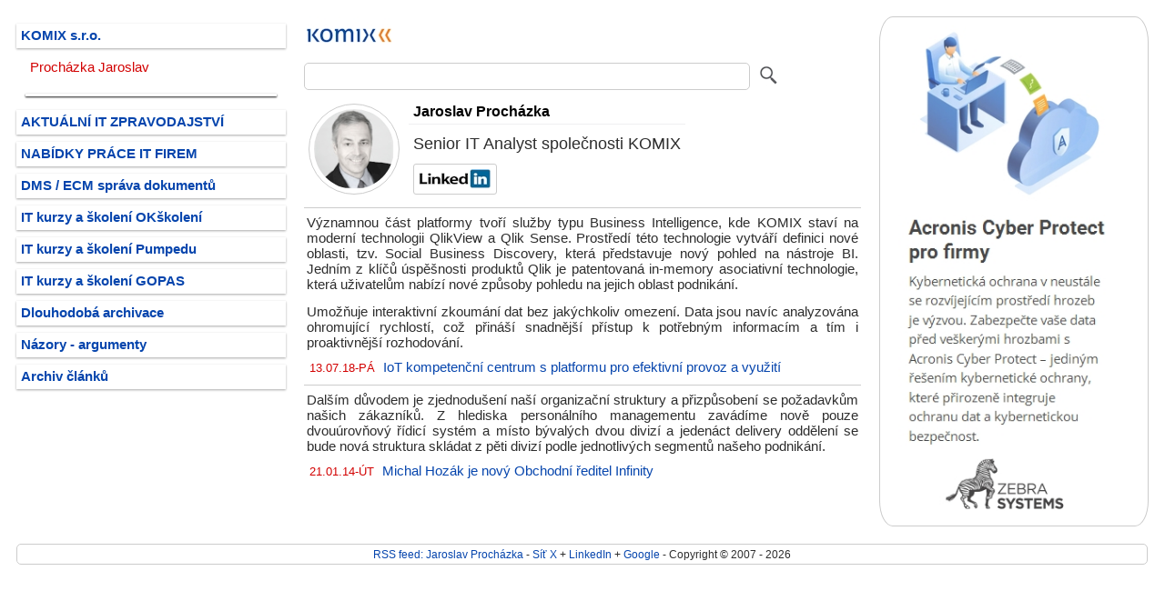

--- FILE ---
content_type: text/html
request_url: https://www.itpoint.cz/lide/jaroslav-prochazka/
body_size: 6390
content:
<!DOCTYPE html>
<html lang="cs">
<head>
<meta charset="windows-1250">
<meta name="viewport" content="width=device-width, initial-scale=1.0"/>
<meta name="description" content="Jaroslav Procházka - Senior IT Analyst společnosti KOMIX, KOMIX s.r.o., web komix.cz, cz.linkedin.com/pub/jaroslav-prochazka/23/483/ab2"/>
<meta name="keywords" content="Jaroslav, Procházka, komix.cz"/>
<meta name="robots" content="index, follow">
<link rel="stylesheet" type="text/css" href="" media="screen, projection"/>
<link rel="shortcut icon" href="https://www.itpoint.cz/img/system/favicon.ico" type="image/x-icon">
<link rel="stylesheet" href="https://www.itpoint.cz/style/it-point.css" type="text/css"/>
<title>Jaroslav Procházka - KOMIX s.r.o.</title>
</head>
<body>
<div class="header"></div>
<div class="row">
<!-- LS -->
<div class="col-3 col-m-3 menu">
<ul><li id='nrm'><a href='https://www.itpoint.cz/komix/' title='Firemní profil a články KOMIX s.r.o.'>KOMIX s.r.o.</a></li><li id='slctd-rok'>Procházka Jaroslav</li></ul><ul><li id='oddel-menu'></li><li id='nrm'><a href='https://www.itpoint.cz/' title='Aktuální zpravodajství firem z IT a telekomunikací'>AKTUÁLNÍ IT ZPRAVODAJSTVÍ</a></li><li id='nrm'><a href='https://www.itpoint.cz/it-prace/' title='IT práce - kariéra'>NABÍDKY PRÁCE IT FIREM</a></li><li id='nrm'><a href='https://www.itpoint.cz/dms-ecm-system/' title='DMS / ECM elektronická správa dokumentů'>DMS / ECM správa dokumentů</a></li><li id='nrm'><a href='https://www.itpoint.cz/okskoleni-it-kurzy/' title='IT vzdělávací kurzy a školení OKškolení'>IT kurzy a školení OKškolení</a></li><li id='nrm'><a href='https://www.itpoint.cz/pumpedu-it-kurzy/' title='IT vzdělávací kurzy a školení Pumpedu'>IT kurzy a školení Pumpedu</a></li><li id='nrm'><a href='https://www.itpoint.cz/pocitacove-kurzy/' title='IT vzdělávací kurzy a školení GOPAS'>IT kurzy a školení GOPAS</a></li><li id='nrm'><a href='https://www.itpoint.cz/dlouhodoba-archivace-elektronickych-dokumentu/' title='Názory, argumenty a vyjádření odborníků firem z oborů ICT'>Dlouhodobá archivace</a></li><li id='nrm'><a href='https://www.itpoint.cz/nazory-argumenty/' title='Názory, argumenty a vyjádření odborníků firem z oborů ICT'>Názory - argumenty</a></li><li id='nrm'><a href='https://www.itpoint.cz/archiv/' title='Archiv článků z roků 2007 - 2025'>Archiv článků</a></li></ul>
</div>
<!-- /LS -->
<!-- SS -->
<div class="col-6 col-m-9">
<a rel="nofollow" href="https://www.itpoint.cz/komix/" title="Firemní profil a články KOMIX s.r.o."><img alt="logo KOMIX s.r.o." src='https://www.itpoint.cz/img/logo/47117087.jpg'></a>
<form method="post" action="https://www.itpoint.cz/vyhledavani.asp">
<input class="fulltext-form" type="search" value="" name="q"/>
<input class="fulltext-submit" title="Vyhledávání v doméně komix.cz" type="image" src="https://www.itpoint.cz/img/system/lupa.jpg">
<input type="hidden" value="2" name="typfulltext"/>
<input type="hidden" value="komix.cz" name="site"/>
<input type="hidden" value="47117087" name="icofulltext"/>
<input type="hidden" value="" name="archivrokfulltext"/>
</form>
<div class="row"></div>
<table border="0" cellspacing="0" cellpadding="0">
<tr>
<td valign="top" rowspan="3"><img id='nag-foto-clovek' alt='Jaroslav Procházka' src='https://www.itpoint.cz/img/lide/jaroslav-prochazka.jpg'></td>
<td valign="top"><h1 id="clanek-nadpis">Jaroslav Procházka</h1></td>
</tr>
<tr>
<td valign="top">
<h2 id="clanek-popis">Senior IT Analyst společnosti KOMIX</h2>
</td>
</tr>
<tr>
<td valign="bottom"> <a href='http://cz.linkedin.com/pub/jaroslav-prochazka/23/483/ab2' title='Jaroslav Procházka na LinkedIn'><img id='lin-ano' alt='LinkedIn' src='https://www.itpoint.cz/img/system/linkedin.jpg'></a></td>
</tr>
</table>
<div id='nag-oddel-txt-list-clovek'></div><table border='0' cellspacing='0' cellpadding='0'><tr><td><p>Významnou část platformy tvoří služby typu Business Intelligence, kde KOMIX staví na moderní technologii QlikView a Qlik Sense. Prostředí této technologie vytváří definici nové oblasti, tzv. Social Business Discovery, která představuje nový pohled na nástroje BI. Jedním z klíčů úspěšnosti produktů Qlik je patentovaná in-memory asociativní technologie, která uživatelům nabízí nové způsoby pohledu na jejich oblast podnikání.</p><p>Umožňuje interaktivní zkoumání dat bez jakýchkoliv omezení. Data jsou navíc analyzována ohromující rychlostí, což přináší snadnější přístup k potřebným informacím a tím i proaktivnější rozhodování.</p></td></tr><tr><td><div id='nag-datum-clanek-list'><span>13.07.18-PÁ</span> <a href='https://www.itpoint.cz/komix/?i=internet-veci-kompetencni-centrum-12521' title='IoT kompetenční centrum s platformu pro efektivní provoz a využití'>IoT kompetenční centrum s platformu pro efektivní provoz a využití</a></div></td></tr></table><div id='nag-oddel-txt-list'></div><table border='0' cellspacing='0' cellpadding='0'><tr><td><p>Dalším důvodem je zjednodušení naší organizační struktury a přizpůsobení se požadavkům našich zákazníků. Z hlediska personálního managementu zavádíme nově pouze dvouúrovňový řídicí systém a místo bývalých dvou divizí a jedenáct delivery oddělení se bude nová struktura skládat z pěti divizí podle jednotlivých segmentů našeho podnikání.</p></td></tr><tr><td><div id='nag-datum-clanek-list'><span>21.01.14-ÚT</span> <a href='https://www.itpoint.cz/infinity/?i=michal-hozak-obchodni-reditel-9394' title='Michal Hozák je nový Obchodní ředitel Infinity'>Michal Hozák je nový Obchodní ředitel Infinity</a></div></td></tr></table>
</div>
<!-- /SS -->
<!-- PS -->
<div class="col-3 col-m-12">
<div class="aside"><a href='https://www.itpoint.cz/bnr/?r=578' rel='nofollow' title='Acronis Cyber Protect pro firmy - získat trial verzi' target='_blank'><img id='banner' border='0' src='https://www.itpoint.cz/img/bnr/acronis-47675462-578.jpg'></a>
</div>
</div>
<!-- /PS -->
</div>
<div class="footer">
<a href='https://www.itpoint.cz/xml/nazory-argumenty-osoba/?i=11' title='RSS feed pro názory a argumenty od Jaroslav Procházka' target='_blank'>RSS feed: Jaroslav Procházka</a> - <a href='https://x.com/itpoint/' title='ITPOINT.CZ na síti X' target='_blank'>Síť X</a> + <a href='https://linkedin.com/company/itpoint/' title='ITPOINT.CZ na LinkedIn' target='_blank'>LinkedIn</a> + <a href='https://share.google/kYI3XLkS2sN7bV3Qz' title='Firemní profil ITPOINT.CZ na Googlu' target='_blank'>Google</a> - Copyright &#0169; 2007 - 2026
</div>
</body>
</html>